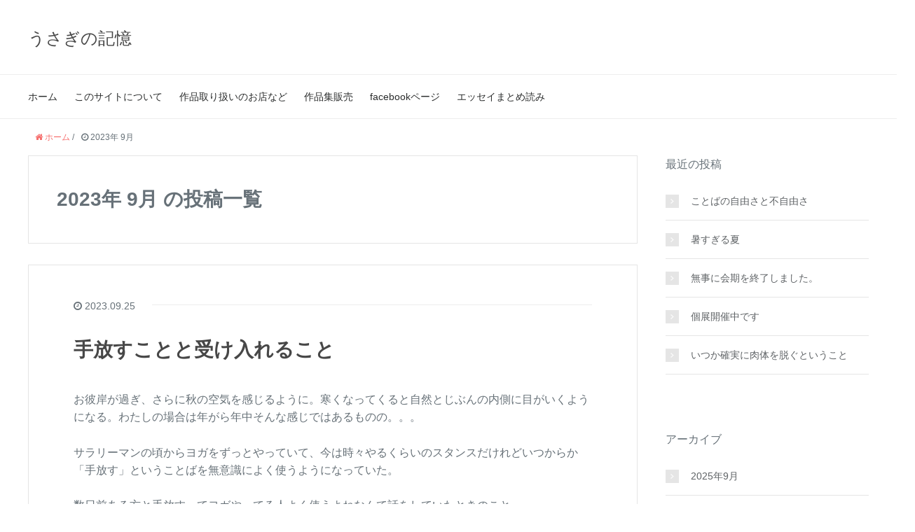

--- FILE ---
content_type: text/html; charset=UTF-8
request_url: http://idumi.art/blog/2023/09/
body_size: 8131
content:
<!DOCTYPE HTML>
<html lang="ja">
<head prefix="og: http://ogp.me/ns# fb: http://ogp.me/ns/fb# article: http://ogp.me/ns/article#">
	<meta charset="UTF-8">
	<title>2023年 9月 の投稿一覧</title>
	<meta name="viewport" content="width=device-width,initial-scale=1.0">
	<!--[if lt IE 9]>
    <script src="http://html5shiv.googlecode.com/svn/trunk/html5.js"></script>
  <![endif]-->

<meta name='robots' content='max-image-preview:large' />
<meta name="keywords" content="" />
<meta name="description" content="お彼岸が過ぎ、さらに秋の空気を感じるように。寒くなってくると自然とじぶんの内側に目がいくようになる。わたしの場合は年がら年中そんな感じではあるものの。。。 サラリーマンの頃からヨガをずっとやっていて、今は時々やるくらいの [&hellip;]" />
<meta name="robots" content="index" />
<meta property="og:title" content="手放すことと受け入れること" />
<meta property="og:type" content="article" />
<meta property="og:description" content="お彼岸が過ぎ、さらに秋の空気を感じるように。寒くなってくると自然とじぶんの内側に目がいくようになる。わたしの場合は年がら年中そんな感じではあるものの。。。 サラリーマンの頃からヨガをずっとやっていて、今は時々やるくらいの [&amp;hellip;]" />
<meta property="og:url" content="http://idumi.art/blog/2023/09/25/%e6%89%8b%e6%94%be%e3%81%99%e3%81%93%e3%81%a8%e3%81%a8%e5%8f%97%e3%81%91%e5%85%a5%e3%82%8c%e3%82%8b%e3%81%93%e3%81%a8/" />
<meta property="og:image" content="" />
<meta property="og:locale" content="ja_JP" />
<meta property="og:site_name" content="うさぎの記憶　" />
<link href="https://plus.google.com/" rel="publisher" />
<link rel='dns-prefetch' href='//maxcdn.bootstrapcdn.com' />
<link rel='dns-prefetch' href='//s.w.org' />
		<script type="text/javascript">
			window._wpemojiSettings = {"baseUrl":"https:\/\/s.w.org\/images\/core\/emoji\/13.1.0\/72x72\/","ext":".png","svgUrl":"https:\/\/s.w.org\/images\/core\/emoji\/13.1.0\/svg\/","svgExt":".svg","source":{"concatemoji":"http:\/\/idumi.art\/blog\/wp-includes\/js\/wp-emoji-release.min.js?ver=5.8.12"}};
			!function(e,a,t){var n,r,o,i=a.createElement("canvas"),p=i.getContext&&i.getContext("2d");function s(e,t){var a=String.fromCharCode;p.clearRect(0,0,i.width,i.height),p.fillText(a.apply(this,e),0,0);e=i.toDataURL();return p.clearRect(0,0,i.width,i.height),p.fillText(a.apply(this,t),0,0),e===i.toDataURL()}function c(e){var t=a.createElement("script");t.src=e,t.defer=t.type="text/javascript",a.getElementsByTagName("head")[0].appendChild(t)}for(o=Array("flag","emoji"),t.supports={everything:!0,everythingExceptFlag:!0},r=0;r<o.length;r++)t.supports[o[r]]=function(e){if(!p||!p.fillText)return!1;switch(p.textBaseline="top",p.font="600 32px Arial",e){case"flag":return s([127987,65039,8205,9895,65039],[127987,65039,8203,9895,65039])?!1:!s([55356,56826,55356,56819],[55356,56826,8203,55356,56819])&&!s([55356,57332,56128,56423,56128,56418,56128,56421,56128,56430,56128,56423,56128,56447],[55356,57332,8203,56128,56423,8203,56128,56418,8203,56128,56421,8203,56128,56430,8203,56128,56423,8203,56128,56447]);case"emoji":return!s([10084,65039,8205,55357,56613],[10084,65039,8203,55357,56613])}return!1}(o[r]),t.supports.everything=t.supports.everything&&t.supports[o[r]],"flag"!==o[r]&&(t.supports.everythingExceptFlag=t.supports.everythingExceptFlag&&t.supports[o[r]]);t.supports.everythingExceptFlag=t.supports.everythingExceptFlag&&!t.supports.flag,t.DOMReady=!1,t.readyCallback=function(){t.DOMReady=!0},t.supports.everything||(n=function(){t.readyCallback()},a.addEventListener?(a.addEventListener("DOMContentLoaded",n,!1),e.addEventListener("load",n,!1)):(e.attachEvent("onload",n),a.attachEvent("onreadystatechange",function(){"complete"===a.readyState&&t.readyCallback()})),(n=t.source||{}).concatemoji?c(n.concatemoji):n.wpemoji&&n.twemoji&&(c(n.twemoji),c(n.wpemoji)))}(window,document,window._wpemojiSettings);
		</script>
		<style type="text/css">
img.wp-smiley,
img.emoji {
	display: inline !important;
	border: none !important;
	box-shadow: none !important;
	height: 1em !important;
	width: 1em !important;
	margin: 0 .07em !important;
	vertical-align: -0.1em !important;
	background: none !important;
	padding: 0 !important;
}
</style>
	<link rel='stylesheet' id='base-css-css'  href='http://idumi.art/blog/wp-content/themes/base/base.css?ver=5.8.12' type='text/css' media='all' />
<link rel='stylesheet' id='main-css-css'  href='http://idumi.art/blog/wp-content/themes/base/style.css?ver=5.8.12' type='text/css' media='all' />
<link rel='stylesheet' id='font-awesome-css'  href='//maxcdn.bootstrapcdn.com/font-awesome/4.3.0/css/font-awesome.min.css?ver=5.8.12' type='text/css' media='all' />
<link rel='stylesheet' id='wp-block-library-css'  href='http://idumi.art/blog/wp-includes/css/dist/block-library/style.min.css?ver=5.8.12' type='text/css' media='all' />
<script type='text/javascript' src='http://idumi.art/blog/wp-includes/js/jquery/jquery.min.js?ver=3.6.0' id='jquery-core-js'></script>
<script type='text/javascript' src='http://idumi.art/blog/wp-includes/js/jquery/jquery-migrate.min.js?ver=3.3.2' id='jquery-migrate-js'></script>
<link rel="https://api.w.org/" href="http://idumi.art/blog/wp-json/" /><link rel="EditURI" type="application/rsd+xml" title="RSD" href="http://idumi.art/blog/xmlrpc.php?rsd" />
<link rel="wlwmanifest" type="application/wlwmanifest+xml" href="http://idumi.art/blog/wp-includes/wlwmanifest.xml" /> 
<meta name="generator" content="WordPress 5.8.12" />
<style type="text/css">.recentcomments a{display:inline !important;padding:0 !important;margin:0 !important;}</style>

</head>

<body id="#top" class="archive date  color04" itemschope="itemscope" itemtype="http://schema.org/WebPage">

  <div id="fb-root"></div>
<script>(function(d, s, id) {
  var js, fjs = d.getElementsByTagName(s)[0];
  if (d.getElementById(id)) return;
  js = d.createElement(s); js.id = id;
  js.src = "//connect.facebook.net/ja_JP/sdk.js#xfbml=1&version=v2.4&appId=";
  fjs.parentNode.insertBefore(js, fjs);
}(document, 'script', 'facebook-jssdk'));</script>

<header id="header" role="banner" itemscope="itemscope" itemtype="http://schema.org/WPHeader">
  <div class="wrap">
          <p id="logo" itemprop="headline">
        <a href="http://idumi.art/blog">うさぎの記憶　</a>
      </p>

  <div id="header-sns" class="sp-hide"><ul><li class="feedly_icon"><a target="_blank" href="http://cloud.feedly.com/#subscription%2Ffeed%2Fhttp%3A%2F%2Fidumi.art%2Fblog%2Ffeed%2F"><i class="fa fa-rss"></i></a></li></ul></div>
        <div id="header-menu-tog"> <a href="#"><i class="fa fa-align-justify"></i></a></div>
  </div>
</header>

<!-- start global nav  -->
<!---->
<nav id="gnav" role="navigation" itemscope="itemscope" itemtype="http://scheme.org/SiteNavigationElement">
  <div class="wrap">
  <div id="gnav-container" class="gnav-container"><ul id="gnav-ul" class="clearfix"><li id="menu-item-184" class="menu-item menu-item-type-custom menu-item-object-custom menu-item-184"><a href="http://idumi.art/">ホーム</a></li>
<li id="menu-item-319" class="menu-item menu-item-type-post_type menu-item-object-page menu-item-319 %e3%81%93%e3%81%ae%e3%82%b5%e3%82%a4%e3%83%88%e3%81%ab%e3%81%a4%e3%81%84%e3%81%a6"><a href="http://idumi.art/blog/%e3%81%93%e3%81%ae%e3%82%b5%e3%82%a4%e3%83%88%e3%81%ab%e3%81%a4%e3%81%84%e3%81%a6/">このサイトについて</a></li>
<li id="menu-item-324" class="menu-item menu-item-type-post_type menu-item-object-page menu-item-324 %e4%bd%9c%e5%93%81%e5%8f%96%e3%82%8a%e6%89%b1%e3%81%84%e3%82%ae%e3%83%a3%e3%83%a9%e3%83%aa%e3%83%bc"><a href="http://idumi.art/blog/%e4%bd%9c%e5%93%81%e5%8f%96%e3%82%8a%e6%89%b1%e3%81%84%e3%82%ae%e3%83%a3%e3%83%a9%e3%83%aa%e3%83%bc/">作品取り扱いのお店など</a></li>
<li id="menu-item-395" class="menu-item menu-item-type-post_type menu-item-object-page menu-item-395 %e4%bd%9c%e5%93%81%e9%9b%86%e8%b2%a9%e5%a3%b2"><a href="http://idumi.art/blog/%e4%bd%9c%e5%93%81%e9%9b%86%e8%b2%a9%e5%a3%b2/">作品集販売</a></li>
<li id="menu-item-432" class="menu-item menu-item-type-post_type menu-item-object-page menu-item-432 facebook%e3%83%9a%e3%83%bc%e3%82%b8"><a href="http://idumi.art/blog/facebook%e3%83%9a%e3%83%bc%e3%82%b8/">facebookページ</a></li>
<li id="menu-item-510" class="menu-item menu-item-type-post_type menu-item-object-page menu-item-510 %e3%82%a8%e3%83%83%e3%82%bb%e3%82%a4%e3%81%be%e3%81%a8%e3%82%81%e8%aa%ad%e3%81%bf"><a href="http://idumi.art/blog/%e3%82%a8%e3%83%83%e3%82%bb%e3%82%a4%e3%81%be%e3%81%a8%e3%82%81%e8%aa%ad%e3%81%bf/"><note>エッセイまとめ読み</a></li>
</ul></div>    </div>
</nav>


<div id="content">

<div class="wrap">
    <ol class="breadcrumb clearfix"><li itemscope="itemscope" itemtype="http://data-vocabulary.org/Breadcrumb"><a href="http://idumi.art/blog" itemprop="url"><i class="fa fa-home"></i> <span itemprop="title">ホーム</span></a> / </li><li><i class="fa fa-clock-o"></i> 2023年 9月 </li></ol>    
  <div id="main" class="col-md-8">
  
    <div class="main-inner">
       
    <section class="cat-content">
      <header class="cat-header">
        <h1 class="post-title">2023年 9月 の投稿一覧</h1>
      </header>
          </section>
        
    <div class="post-loop-wrap">
    
<article id="post-1054" class="post-1054 post type-post status-publish format-standard hentry category-5 firstpost" itemscope="itemscope" itemtype="http://schema.org/BlogPosting">
      
      <header class="post-header">
        <ul class="post-meta list-inline">
          <li class="date updated" itemprop="datePublished" datetime="2023-09-25T19:25:02+09:00"><i class="fa fa-clock-o"></i> 2023.09.25</li>
        </ul>
        <h2 class="post-title" itemprop="headline"><a href="http://idumi.art/blog/2023/09/25/%e6%89%8b%e6%94%be%e3%81%99%e3%81%93%e3%81%a8%e3%81%a8%e5%8f%97%e3%81%91%e5%85%a5%e3%82%8c%e3%82%8b%e3%81%93%e3%81%a8/">手放すことと受け入れること</a></h2>
      </header>

      <section class="post-content" itemprop="text">
      
              
      
        <p>お彼岸が過ぎ、さらに秋の空気を感じるように。寒くなってくると自然とじぶんの内側に目がいくようになる。わたしの場合は年がら年中そんな感じではあるものの。。。</p>
<p>サラリーマンの頃からヨガをずっとやっていて、今は時々やるくらいのスタンスだけれどいつからか「手放す」ということばを無意識によく使うようになっていた。</p>
<p>数日前ある方と手放すってヨガやってる人よく使うよねなんて話をしていたときのこと<br />
あぁ、手放すとは受けいれるということでもあるのかなという感覚が頭をよぎった。</p>
<p>ベクトルとしては真逆だけれど。<br />
何だかわたしにはそう思えた。</p>
<p>ことばの表現に長けていると簡単なのかもしれないけれど自分の感覚をことばでカチッときれいにはまるように言いあらわせたとき、水面がさささと波紋を描くようにわたしのこころの奥の方にまで届く感じがする。</p>
<p>だからわたしにとってはそれがほんとうのことなのかもしれない。</p>
<p><img loading="lazy" class="alignnone size-medium wp-image-1056" src="http://idumi.art/blog/wp-content/uploads/2023/09/IMG_1438-800x600.jpg" alt="" width="800" height="600" srcset="http://idumi.art/blog/wp-content/uploads/2023/09/IMG_1438-800x600.jpg 800w, http://idumi.art/blog/wp-content/uploads/2023/09/IMG_1438-1024x768.jpg 1024w, http://idumi.art/blog/wp-content/uploads/2023/09/IMG_1438-768x576.jpg 768w, http://idumi.art/blog/wp-content/uploads/2023/09/IMG_1438-1536x1152.jpg 1536w, http://idumi.art/blog/wp-content/uploads/2023/09/IMG_1438-2048x1536.jpg 2048w, http://idumi.art/blog/wp-content/uploads/2023/09/IMG_1438-285x214.jpg 285w, http://idumi.art/blog/wp-content/uploads/2023/09/IMG_1438-282x212.jpg 282w" sizes="(max-width: 800px) 100vw, 800px" /></p>
        
      </section>

    </article>
    
<article id="post-1049" class="post-1049 post type-post status-publish format-standard hentry category-5" itemscope="itemscope" itemtype="http://schema.org/BlogPosting">
      
      <header class="post-header">
        <ul class="post-meta list-inline">
          <li class="date updated" itemprop="datePublished" datetime="2023-09-17T17:21:54+09:00"><i class="fa fa-clock-o"></i> 2023.09.17</li>
        </ul>
        <h2 class="post-title" itemprop="headline"><a href="http://idumi.art/blog/2023/09/17/%e7%a7%8b%e3%81%8c%e5%b0%91%e3%81%97%e3%81%9a%e3%81%a4/">秋が少しずつ</a></h2>
      </header>

      <section class="post-content" itemprop="text">
      
              
      
        <p>四季のある日本は季節が変わっていくグラデーションの時間を楽しめる国。<br />
いつもならお盆が過ぎれば空気が秋にさっと変わったりするけれど、<br />
今年はなかなか秋になりきらず夏と秋とを行ったりきたりしているみたい。</p>
<p>わたしはこのグラデーションが好きなんだなあと思ったりする。<br />
ものごとが急に変わる訳ではなく少しずつ変わっていくその時間。</p>
<p>でも、自分のことだと何ですぐに変われないのだろうと思ったりもするのだ。<br />
矛盾してる。この自己矛盾感はいつからか自分を苦しめるものとしてずっと<br />
わたしのなかにあったけれど遠くからみたらグラデーションってとっても魅力的。</p>
<p>どの瞬間もそれぞれの色があって全体が成り立つのだもの。<br />
そんなふうに思えるじぶんをみつけた。</p>
<p><img loading="lazy" class="size-medium wp-image-1050 aligncenter" src="http://idumi.art/blog/wp-content/uploads/2023/09/IMG_3393-600x800.jpg" alt="" width="600" height="800" srcset="http://idumi.art/blog/wp-content/uploads/2023/09/IMG_3393-600x800.jpg 600w, http://idumi.art/blog/wp-content/uploads/2023/09/IMG_3393-768x1024.jpg 768w, http://idumi.art/blog/wp-content/uploads/2023/09/IMG_3393-1152x1536.jpg 1152w, http://idumi.art/blog/wp-content/uploads/2023/09/IMG_3393-1536x2048.jpg 1536w, http://idumi.art/blog/wp-content/uploads/2023/09/IMG_3393-161x214.jpg 161w, http://idumi.art/blog/wp-content/uploads/2023/09/IMG_3393-195x260.jpg 195w, http://idumi.art/blog/wp-content/uploads/2023/09/IMG_3393-scaled.jpg 1920w" sizes="(max-width: 600px) 100vw, 600px" /></p>
        
      </section>

    </article>
            </div><!-- /post-loop-wrap -->
    </div><!-- /main-inner -->
  </div><!-- /main -->
  
  <div id="side" class="col-md-4" role="complementary" itemscope="itemscope" itemtype="http://schema.org/WPSideBar">
    <div class="side-inner">
      <div class="side-widget-area">
        
      
		<div id="recent-posts-2" class="widget_recent_entries side-widget"><div class="side-widget-inner">
		<h4 class="side-title"><span class="side-title-inner">最近の投稿</span></h4>
		<ul>
											<li>
					<a href="http://idumi.art/blog/2025/09/28/%e3%81%93%e3%81%a8%e3%81%b0%e3%81%ae%e8%87%aa%e7%94%b1%e3%81%95%e3%81%a8%e4%b8%8d%e8%87%aa%e7%94%b1%e3%81%95/">ことばの自由さと不自由さ</a>
									</li>
											<li>
					<a href="http://idumi.art/blog/2025/08/03/%e6%9a%91%e3%81%99%e3%81%8e%e3%82%8b%e5%a4%8f/">暑すぎる夏</a>
									</li>
											<li>
					<a href="http://idumi.art/blog/2025/07/12/%e7%84%a1%e4%ba%8b%e3%81%ab%e4%bc%9a%e6%9c%9f%e3%82%92%e7%b5%82%e4%ba%86%e3%81%97%e3%81%be%e3%81%97%e3%81%9f%e3%80%82/">無事に会期を終了しました。</a>
									</li>
											<li>
					<a href="http://idumi.art/blog/2025/06/28/%e5%80%8b%e5%b1%95%e9%96%8b%e5%82%ac%e4%b8%ad%e3%81%a7%e3%81%99-2/">個展開催中です</a>
									</li>
											<li>
					<a href="http://idumi.art/blog/2025/06/01/%e7%94%9f%e3%81%8d%e3%81%a6%e3%82%8b%e3%81%a8%e3%81%84%e3%81%86%e6%84%9f%e8%a6%9a%e3%80%82%e3%81%84%e3%81%a4%e3%81%8b%e7%a2%ba%e5%ae%9f%e3%81%ab%e8%82%89%e4%bd%93%e3%82%92%e8%84%b1%e3%81%90%e3%81%a8/">いつか確実に肉体を脱ぐということ</a>
									</li>
					</ul>

		</div></div><div id="archives-2" class="widget_archive side-widget"><div class="side-widget-inner"><h4 class="side-title"><span class="side-title-inner">アーカイブ</span></h4>
			<ul>
					<li><a href='http://idumi.art/blog/2025/09/'>2025年9月</a></li>
	<li><a href='http://idumi.art/blog/2025/08/'>2025年8月</a></li>
	<li><a href='http://idumi.art/blog/2025/07/'>2025年7月</a></li>
	<li><a href='http://idumi.art/blog/2025/06/'>2025年6月</a></li>
	<li><a href='http://idumi.art/blog/2025/05/'>2025年5月</a></li>
	<li><a href='http://idumi.art/blog/2025/04/'>2025年4月</a></li>
	<li><a href='http://idumi.art/blog/2025/03/'>2025年3月</a></li>
	<li><a href='http://idumi.art/blog/2025/02/'>2025年2月</a></li>
	<li><a href='http://idumi.art/blog/2024/11/'>2024年11月</a></li>
	<li><a href='http://idumi.art/blog/2024/10/'>2024年10月</a></li>
	<li><a href='http://idumi.art/blog/2024/09/'>2024年9月</a></li>
	<li><a href='http://idumi.art/blog/2024/07/'>2024年7月</a></li>
	<li><a href='http://idumi.art/blog/2024/03/'>2024年3月</a></li>
	<li><a href='http://idumi.art/blog/2024/02/'>2024年2月</a></li>
	<li><a href='http://idumi.art/blog/2023/11/'>2023年11月</a></li>
	<li><a href='http://idumi.art/blog/2023/09/' aria-current="page">2023年9月</a></li>
	<li><a href='http://idumi.art/blog/2023/08/'>2023年8月</a></li>
	<li><a href='http://idumi.art/blog/2023/05/'>2023年5月</a></li>
	<li><a href='http://idumi.art/blog/2023/04/'>2023年4月</a></li>
	<li><a href='http://idumi.art/blog/2023/02/'>2023年2月</a></li>
	<li><a href='http://idumi.art/blog/2023/01/'>2023年1月</a></li>
	<li><a href='http://idumi.art/blog/2022/12/'>2022年12月</a></li>
	<li><a href='http://idumi.art/blog/2022/11/'>2022年11月</a></li>
	<li><a href='http://idumi.art/blog/2022/10/'>2022年10月</a></li>
	<li><a href='http://idumi.art/blog/2022/09/'>2022年9月</a></li>
	<li><a href='http://idumi.art/blog/2022/08/'>2022年8月</a></li>
	<li><a href='http://idumi.art/blog/2022/07/'>2022年7月</a></li>
	<li><a href='http://idumi.art/blog/2022/05/'>2022年5月</a></li>
	<li><a href='http://idumi.art/blog/2022/04/'>2022年4月</a></li>
	<li><a href='http://idumi.art/blog/2022/03/'>2022年3月</a></li>
	<li><a href='http://idumi.art/blog/2022/02/'>2022年2月</a></li>
	<li><a href='http://idumi.art/blog/2022/01/'>2022年1月</a></li>
	<li><a href='http://idumi.art/blog/2021/10/'>2021年10月</a></li>
	<li><a href='http://idumi.art/blog/2021/08/'>2021年8月</a></li>
	<li><a href='http://idumi.art/blog/2021/07/'>2021年7月</a></li>
	<li><a href='http://idumi.art/blog/2021/02/'>2021年2月</a></li>
	<li><a href='http://idumi.art/blog/2021/01/'>2021年1月</a></li>
	<li><a href='http://idumi.art/blog/2020/09/'>2020年9月</a></li>
	<li><a href='http://idumi.art/blog/2020/08/'>2020年8月</a></li>
	<li><a href='http://idumi.art/blog/2020/05/'>2020年5月</a></li>
	<li><a href='http://idumi.art/blog/2020/02/'>2020年2月</a></li>
	<li><a href='http://idumi.art/blog/2020/01/'>2020年1月</a></li>
	<li><a href='http://idumi.art/blog/2019/12/'>2019年12月</a></li>
	<li><a href='http://idumi.art/blog/2019/09/'>2019年9月</a></li>
	<li><a href='http://idumi.art/blog/2019/08/'>2019年8月</a></li>
	<li><a href='http://idumi.art/blog/2019/07/'>2019年7月</a></li>
	<li><a href='http://idumi.art/blog/2019/06/'>2019年6月</a></li>
	<li><a href='http://idumi.art/blog/2019/05/'>2019年5月</a></li>
	<li><a href='http://idumi.art/blog/2019/04/'>2019年4月</a></li>
	<li><a href='http://idumi.art/blog/2019/03/'>2019年3月</a></li>
	<li><a href='http://idumi.art/blog/2018/11/'>2018年11月</a></li>
	<li><a href='http://idumi.art/blog/2017/09/'>2017年9月</a></li>
	<li><a href='http://idumi.art/blog/2017/08/'>2017年8月</a></li>
	<li><a href='http://idumi.art/blog/2017/07/'>2017年7月</a></li>
	<li><a href='http://idumi.art/blog/2017/04/'>2017年4月</a></li>
	<li><a href='http://idumi.art/blog/2017/01/'>2017年1月</a></li>
	<li><a href='http://idumi.art/blog/2016/11/'>2016年11月</a></li>
	<li><a href='http://idumi.art/blog/2016/08/'>2016年8月</a></li>
	<li><a href='http://idumi.art/blog/2016/06/'>2016年6月</a></li>
	<li><a href='http://idumi.art/blog/2016/05/'>2016年5月</a></li>
	<li><a href='http://idumi.art/blog/2016/04/'>2016年4月</a></li>
			</ul>

			</div></div><div id="categories-2" class="widget_categories side-widget"><div class="side-widget-inner"><h4 class="side-title"><span class="side-title-inner">お知らせ</span></h4>
			<ul>
					<li class="cat-item cat-item-8"><a href="http://idumi.art/blog/category/%e3%81%93%e3%81%a8%e3%81%b0/">ことば</a> (1)
</li>
	<li class="cat-item cat-item-7"><a href="http://idumi.art/blog/category/%e5%b1%95%e7%a4%ba/">展示</a> (31)
<ul class='children'>
	<li class="cat-item cat-item-23"><a href="http://idumi.art/blog/category/%e5%b1%95%e7%a4%ba/%e3%83%af%e3%83%bc%e3%82%af%e3%82%b7%e3%83%a7%e3%83%83%e3%83%97/">ワークショップ</a> (1)
</li>
</ul>
</li>
	<li class="cat-item cat-item-5"><a href="http://idumi.art/blog/category/%e6%80%9d%e3%81%86%e3%81%93%e3%81%a8/">思うこと</a> (58)
<ul class='children'>
	<li class="cat-item cat-item-18"><a href="http://idumi.art/blog/category/%e6%80%9d%e3%81%86%e3%81%93%e3%81%a8/%e3%82%a8%e3%83%83%e3%82%bb%e3%82%a4/">エッセイ</a> (5)
</li>
</ul>
</li>
	<li class="cat-item cat-item-10"><a href="http://idumi.art/blog/category/%e6%8f%8f%e3%81%8f/">描く</a> (2)
</li>
	<li class="cat-item cat-item-6"><a href="http://idumi.art/blog/category/%e6%97%a5%e3%80%85/">日々</a> (18)
</li>
	<li class="cat-item cat-item-13"><a href="http://idumi.art/blog/category/%e8%87%aa%e5%b7%b1%e7%b4%b9%e4%bb%8b/">自己紹介</a> (1)
</li>
			</ul>

			</div></div><div id="recent-comments-4" class="widget_recent_comments side-widget"><div class="side-widget-inner"><h4 class="side-title"><span class="side-title-inner">最近のコメント</span></h4><ul id="recentcomments"><li class="recentcomments"><a href="http://idumi.art/blog/2016/05/06/%e9%9f%b3%e7%be%bd%e5%80%b6%e6%a5%bd%e9%83%a8%e3%81%95%e3%82%93%e3%81%a7%e4%ba%8c%e4%ba%ba%e5%b1%95/#comment-2">音羽倶楽部さんで二人展</a> に <span class="comment-author-link">かおり</span> より</li></ul></div></div><div id="calendar-3" class="widget_calendar side-widget"><div class="side-widget-inner"><div id="calendar_wrap" class="calendar_wrap"><table id="wp-calendar" class="wp-calendar-table">
	<caption>2023年9月</caption>
	<thead>
	<tr>
		<th scope="col" title="月曜日">月</th>
		<th scope="col" title="火曜日">火</th>
		<th scope="col" title="水曜日">水</th>
		<th scope="col" title="木曜日">木</th>
		<th scope="col" title="金曜日">金</th>
		<th scope="col" title="土曜日">土</th>
		<th scope="col" title="日曜日">日</th>
	</tr>
	</thead>
	<tbody>
	<tr>
		<td colspan="4" class="pad">&nbsp;</td><td>1</td><td>2</td><td>3</td>
	</tr>
	<tr>
		<td>4</td><td>5</td><td>6</td><td>7</td><td>8</td><td>9</td><td>10</td>
	</tr>
	<tr>
		<td>11</td><td>12</td><td>13</td><td>14</td><td>15</td><td>16</td><td><a href="http://idumi.art/blog/2023/09/17/" aria-label="2023年9月17日 に投稿を公開">17</a></td>
	</tr>
	<tr>
		<td>18</td><td>19</td><td>20</td><td>21</td><td>22</td><td>23</td><td>24</td>
	</tr>
	<tr>
		<td><a href="http://idumi.art/blog/2023/09/25/" aria-label="2023年9月25日 に投稿を公開">25</a></td><td>26</td><td>27</td><td>28</td><td>29</td><td>30</td>
		<td class="pad" colspan="1">&nbsp;</td>
	</tr>
	</tbody>
	</table><nav aria-label="前と次の月" class="wp-calendar-nav">
		<span class="wp-calendar-nav-prev"><a href="http://idumi.art/blog/2023/08/">&laquo; 8月</a></span>
		<span class="pad">&nbsp;</span>
		<span class="wp-calendar-nav-next"><a href="http://idumi.art/blog/2023/11/">11月 &raquo;</a></span>
	</nav></div></div></div>      </div><!-- //side-widget-area -->
      
    </div>
  </div><!-- /side -->
  
</div><!-- /wrap -->
  
</div><!-- /content -->

<footer id="footer">
  <div class="footer-02">
    <div class="wrap">
      <p class="footer-copy">
        © Copyright 2026 うさぎの記憶　. All rights reserved.
      </p>
    </div><!-- /wrap -->
  </div><!-- /footer-02 -->
  </footer>
<a href="#" class="pagetop"><span><i class="fa fa-angle-up"></i></span></a>
  <script src="https://apis.google.com/js/platform.js" async defer>
    {lang: 'ja'}
  </script><script type='text/javascript' src='http://idumi.art/blog/wp-content/themes/base/lib/js/jquery.pagetop.js?ver=5.8.12' id='pagetop-js'></script>
<script type='text/javascript' src='http://idumi.art/blog/wp-includes/js/wp-embed.min.js?ver=5.8.12' id='wp-embed-js'></script>
<script>
(function($){

$(function(){
    $(".sub-menu").css('display', 'none');
  $("#gnav-ul li").hover(function(){
    $(this).children('ul').fadeIn('fast');
  }, function(){
    $(this).children('ul').fadeOut('fast');
  });
    // スマホトグルメニュー
  
      $('#gnav').removeClass('active');
    
    
  
  $('#header-menu-tog a').click(function(){
    $('#gnav').toggleClass('active');
  });
});


})(jQuery);

</script>
</body>
</html>



--- FILE ---
content_type: text/css
request_url: http://idumi.art/blog/wp-content/themes/base/base.css?ver=5.8.12
body_size: 4439
content:
@charset "UTF-8";
/*   
Theme Name: XeoryBase
Theme URI: http://xeory.jp/
Description: Xeoryベーステーマ
Author: バズ部
Author URI: http://bazubu.com/
*/
html, body, div, span, applet, object, iframe,
h1, h2, h3, h4, h5, h6, p, blockquote, pre,
a, abbr, acronym, address, big, cite, code,
del, dfn, em, img, ins, kbd, q, s, samp,
small, strike, strong, sub, sup, tt, var,
b, u, i, center,
dl, dt, dd, ol, ul, li,
fieldset, form, label, legend,
table, caption, tbody, tfoot, thead, tr, th, td,
article, aside, canvas, details, embed,
figure, figcaption, footer, header, hgroup,
menu, nav, output, ruby, section, summary,
time, mark, audio, video {
  margin: 0;
  padding: 0;
  border: 0;
  font: inherit;
  font-size: 100%;
  vertical-align: baseline;
}

html {
  line-height: 1;
}

ol, ul {
  list-style: none;
}

table {
  border-collapse: collapse;
  border-spacing: 0;
}

caption, th, td {
  text-align: left;
  font-weight: normal;
  vertical-align: middle;
}

q, blockquote {
  quotes: none;
}
q:before, q:after, blockquote:before, blockquote:after {
  content: "";
  content: none;
}

a img {
  border: none;
}

article, aside, details, figcaption, figure, footer, header, hgroup, main, menu, nav, section, summary {
  display: block;
}

/* HTML5
-------------------------------------------------- */
article,
aside,
details,
figcaption,
figure,
footer,
header,
hgroup,
nav,
section,
summary {
  display: block;
}

audio,
canvas,
video {
  display: inline-block;
  *display: inline;
  *zoom: 1;
}

audio:not([controls]) {
  display: none;
  height: 0;
}

[hidden] {
  display: none;
}

/* all
-------------------------------------------------- */
html {
  font-size: 100%;
  /* 1 */
  -webkit-text-size-adjust: 100%;
  /* 2 */
  -ms-text-size-adjust: 100%;
  /* 2 */
}

body {
  margin: 0;
  font-size: 16px;
  line-height: 1.6;
  font-family: "游ゴシック", YuGothic, "ヒラギノ角ゴ Pro W3", "Hiragino Kaku Gothic Pro", Verdana, "メイリオ", Meiryo, Osaka, "ＭＳ Ｐゴシック", "MS PGothic", sans-serif;
  overflow-wrap: break-word;
  word-break: normal;
}

a {
  -webkit-transition: all ease-in-out .3s;
          transition: all ease-in-out .3s;
}
a:focus, a:active, a:hover {
  outline: 0;
}

* {
  box-sizing: border-box;
}

/* clear
-------------------------------------------------- */
.clear {
  clear: both;
}

.clearfix {
  *zoom: 1;
}
.clearfix:before {
  display: inline-table;
}
.clearfix:after {
  content: "";
  display: block;
  clear: both;
}

/* text
-------------------------------------------------- */
abbr[title] {
  border-bottom: 1px dotted;
}

b,
strong {
  font-weight: bold;
}

blockquote {
  clear: both;
  margin: 0 0 28px;
  padding: 30px 20px 35px 55px;
  position: relative;
  border: 1px #e5e5e5 solid;
  background: #fafafa;
}
blockquote:before {
  content: '';
  font-family: 'FontAwesome';
  font-size: 36px;
  color: #e7e7e7;
  position: absolute;
  top: 10px;
  left: 10px;
}
blockquote cite {
  position: absolute;
  right: 20px;
  bottom: 10px;
  font-size: 12px;
  color: #808080;
}

dfn {
  font-style: italic;
}

mark {
  background: #ff0;
  color: #000;
}

code,
kbd,
pre,
samp {
  font-family: monospace, serif;
  _font-family: 'courier new', monospace;
  font-size: 1em;
  overflow-x: scroll;
}

small {
  font-size: 80%;
}

sub,
sup {
  font-size: 75%;
  line-height: 0;
  position: relative;
  vertical-align: baseline;
}

sup {
  top: -0.5em;
}

sub {
  bottom: -0.25em;
}

/* list
-------------------------------------------------- */
nav ul,
nav ol {
  list-style: none;
  list-style-image: none;
}

.inline-list li {
  display: inline-block;
}

/* embed
-------------------------------------------------- */
img {
  max-width: 100%;
  height: auto;
  vertical-align: middle;
  border: 0;
  -ms-interpolation-mode: bicubic;
}

svg:not(:root) {
  overflow: hidden;
}

figure {
  margin: 0;
}

/* form
-------------------------------------------------- */
form {
  margin: 0;
}

fieldset {
  border: 1px solid #e5e5e5;
  margin: 0 2px;
  padding: 0.35em 0.625em 0.75em;
}

legend {
  border: 0;
  padding: 0;
  white-space: normal;
  *margin-left: -7px;
}

button,
input,
select,
textarea {
  font-size: 100%;
  margin: 0;
  vertical-align: baseline;
  *vertical-align: middle;
}

button,
input {
  line-height: normal;
}

button,
html input[type="button"],
input[type="reset"],
input[type="submit"],
.btn {
  cursor: pointer;
  *overflow: visible;
  -webkit-appearance: none;
}

button[disabled],
input[disabled] {
  cursor: default;
}

input[type="checkbox"],
input[type="radio"] {
  box-sizing: border-box;
  padding: 0;
  *height: 13px;
  *width: 13px;
}

input[type="search"] {
  -webkit-appearance: textfield;
  box-sizing: border-box;
}

input[type="search"]::-webkit-search-cancel-button,
input[type="search"]::-webkit-search-decoration {
  -webkit-appearance: none;
}

button::-moz-focus-inner,
input::-moz-focus-inner {
  border: 0;
  padding: 0;
}

textarea {
  overflow: auto;
  vertical-align: top;
}

/* form
---------------------------------------- */
form input[type="text"],
form input[type="email"],
form input[type="url"],
form input[type="tel"],
form input[type="number"],
form input[type="date"],
form textarea {
  border-radius: 3px;
  padding: 8px 13px;
  max-width: 100%;
  border: 1px #ccc solid;
  outline: none;
  box-sizing: border-box;
}
form textarea {
  width: 80%;
}
form input[type="submit"],
form button {
  padding: 12px 20px;
  border: none;
}
form input[type="submit"]:hover,
form button:hover {
  cursor: pointer;
}

/* search */
#searchform {
  overflow: hidden;
  background: #fff;
  border: 1px solid #e5e5e5;
  padding-bottom: 0;
  border-radius: 2px;
}
#searchform div {
  position: relative;
  padding-right: 40px;
}
#searchform label {
  display: none;
}
#searchform input[type=text] {
  line-height: 18px;
  padding: 8px 13px;
  font-size: 14px;
  width: 100%;
  box-sizing: border-box;
  border: none;
  float: left;
}
#searchform button {
  float: right;
  position: absolute;
  top: 0;
  right: 0;
  vertical-align: top;
  line-height: 18px;
  border: none;
  border-radius: 3px;
  width: 40px;
  padding: 8px 5px;
  -webkit-transition: background .3s ease-in-out;
          transition: background .3s ease-in-out;
  background: transparent;
  font-family: 'FontAwesome';
  font-size: 21px;
  color: #808080;
}
#searchform button:hover {
  cursor: pointer;
}

/* table
-------------------------------------------------- */
table {
  border-collapse: collapse;
  border-spacing: 0;
  border: 1px solid #e5e5e5;
}

th, td {
  border: 1px solid #e5e5e5;
  padding: 8px 13px;
}

/* ----------------------------------------
* レスポンシブ
* ~ / 1200px / 991px / 767px
* desctop / laptop / tablet / phone
---------------------------------------- */
@media screen and (max-width: 1200px) {
  /* laptop */
  /* laptop end */
}
@media screen and (max-width: 991px) {
  /* tablet */
  /* tablet end */
}
@media screen and (max-width: 767px) {
  /* phone */

  h1 {
    font-size: 22px;
    margin: 36px 0;
    clear: both;
  }
  .post-content h2{
    font-size: 18px;
    margin: 2em 0 1em;
    clear: both;
  }

  .post-content h3,
  .post-content h4,
  .post-content h5,
  .post-content h6 {
    font-size: 16px;
    margin: 2em 0 1em;
  }

  /* phone end */
}
.aligncenter,
div.aligncenter {
  display: block;
  margin-left: auto;
  margin-right: auto;
}

.alignright {
  float: right;
  margin-left: 12px;
  margin-bottom: 12px;
}

.alignleft {
  float: left;
  margin-right: 12px;
  margin-bottom: 12px;
}

.aligncenter {
  clear: both;
  margin-left: auto;
  margin-right: auto;
  display: block;
}

/* header */
#logo {
  margin: 0;
}

/* post */
.post-content h1, .post-content h2, .post-content h3, .post-content h4, .post-content h5, .post-content h6 {
  font-weight: bold;
  line-height: 1.4;
}
.post-content h1 {
  font-size: 36px;
  margin: 1em 0;
  clear: both;
}
.post-content h2 {
  font-size: 28px;
  margin: 2em 0 1em;
  clear: both;
}
.post-content h3 {
  font-size: 24px;
  margin: 2em 0 1em;
}
.post-content h4 {
  font-size: 18px;
  margin: 2em 0 1em;
}
.post-content h5 {
  font-size: 16px;
  margin: 2em 0 1em;
}
.post-content h6 {
  font-size: 14px;
  margin: 2em 0 1em;
}
.post-content p,
.post-content pre {
  margin: 0 0 1.6em;
  line-height: 1.6;
}
.post-content dl,
.post-content menu,
.post-content ol,
.post-content ul {
  margin: 0 0 2em;
}
.post-content li {
  margin: 6px 0;
}
.post-content dd {
  margin: 0 0 20px 0;
}
.post-content ol,
.post-content ul {
  padding: 0 0 0 20px;
}
.post-content ol ol,
.post-content ol ul,
.post-content ul ol,
.post-content ul ul {
  margin: 0;
}
.post-content blockquote {
  clear: both;
  margin: 0 0 28px;
  padding: 30px 20px 35px 55px;
  position: relative;
  border: 1px #eee solid;
}
.post-content blockquote:before {
  content: '';
  font-family: 'FontAwesome';
  font-size: 32px;
  color: #e7e7e7;
  position: absolute;
  top: 20px;
  left: 12px;
}
.post-content blockquote cite {
  position: absolute;
  right: 20px;
  bottom: 10px;
  font-size: 12px;
  color: #808080;
}
.post-content blockquote *:last-child {
  margin-bottom: 0;
}
.post-content table {
  border: 1px #ddd solid;
  max-width: 100%;
  margin-bottom: 48px;
}
.post-content table th,
.post-content table td {
  padding: 8px 10px;
  border: #ddd solid 1px;
}
.post-content table th {
  color: #fff;
}
.post-content table thead th {
  background: #5e6265;
}
.post-content table tbody th {
  background: #919598;
}
.post-content table.table-line table,
.post-content table.table-line th,
.post-content table.table-line td {
  border-color: #fff;
}
.post-content table.table-line th {
  background: transparent;
  color: #333;
  font-weight: bold;
}
.post-content table.table-line thead th {
  background: #5e6265;
  color: #fff;
}
.post-content table.table-line tr {
  background: #eee;
}
.post-content table.table-line tr:nth-child(2n+1) {
  background: #ddd;
}

.post-title {
  margin: 0 0 36px;
  font-size: 28px;
  clear: both;
  font-weight: bold;
}
body.page .post-title {
  margin-bottom: 0;
}

.wp-caption {
  border: 1px solid #ddd;
  text-align: center;
  background-color: #f3f3f3;
  padding-top: 4px;
  padding-left: 4px;
  padding-right: 4px;
  margin: 10px;
  max-width: 100%;
  box-sizing: border-box;
  /* optional rounded corners for browsers that support it */
  -khtml-border-radius: 3px;
  border-radius: 3px;
}

.wp-caption img {
  margin: 0;
  padding: 0;
  border: 0 none;
}

.wp-caption p.wp-caption-text {
  font-size: 11px;
  line-height: 17px;
  padding: 0 4px 5px;
  margin: 0;
}

/* ----------------------------------------
* content-none
---------------------------------------- */
.content-none #searchform {
  max-width: 400px;
}

/* ----------------------------------------
* pagetop
---------------------------------------- */
.pagetop {
  visibility: hidden;
  opacity: 0;
  position: fixed;
  bottom: 50px;
  right: 50px;
  color: #fff;
}
.pagetop span {
  display: block;
  border-radius: 25px;
  background: #2b2b2b;
  width: 50px;
  height: 50px;
  text-align: center;
  line-height: 40px;
  font-size: 36px;
}
.pagetop span i {
  color: #fff;
}
.pagetop.show {
  visibility: visible;
  opacity: .8;
}

@media screen and (max-width: 991px) {
  /* tablet */
  .pagetop {
    right: 20px;
    bottom: 20px;
  }

  /* tablet end */
}
.row {
  *zoom: 1;
}
.row:before {
  display: inline-table;
}
.row:after {
  content: "";
  display: block;
  clear: both;
}

.gr1,
.gr2,
.gr3,
.gr4,
.gr5,
.gr6,
.gr7,
.gr8,
.gr9,
.gr10,
.gr11,
.gr12,
.gld-sub,
.gld-main,
.gr1-5 {
  float: left;
  box-sizing: border-box;
}

.gr1 {
  width: 8.33%;
}

.gr2 {
  width: 16.66%;
}

.gr3 {
  width: 25%;
}

.gr4 {
  width: 33.33%;
}

.gr5 {
  width: 41.66%;
}

.gr6 {
  width: 50%;
}

.gr7 {
  width: 58.33%;
}

.gr8 {
  width: 66.66%;
}

.gr9 {
  width: 75%;
}

.gr10 {
  width: 83.33%;
}

.gr11 {
  width: 91.33%;
}

.gr12 {
  width: 100%;
}

.gr1-5 {
  width: 20%;
}

.gld-sub {
  width: 37.31%;
}

.gld-main {
  width: 62.68%;
}

@media screen and (max-width: 1200px) {
  /* laptop */
  .gr1.lt-flat,
  .gr2.lt-flat,
  .gr3.lt-flat,
  .gr4.lt-flat,
  .gr5.lt-flat,
  .gr6.lt-flat,
  .gr7.lt-flat,
  .gr8.lt-flat,
  .gr9.lt-flat,
  .gr10.lt-flat,
  .gr11.lt-flat,
  .gr12.lt-flat,
  .gld-sub.lt-flat,
  .gld-main.lt-flat,
  .gr1-5.lt-flat {
    width: 100% !important;
  }

  /* laptop end */
}
@media (min-width: 992px) and (max-width: 1200px) {
  /* laptop only */
  .gr1-lt {
    width: 8.33% !important;
  }

  .gr2-lt {
    width: 16.66% !important;
  }

  .gr3-lt {
    width: 25% !important;
  }

  .gr4-lt {
    width: 33.33% !important;
  }

  .gr5-lt {
    width: 41.66% !important;
  }

  .gr6-lt {
    width: 50% !important;
  }

  .gr7-lt {
    width: 58.33% !important;
  }

  .gr8-lt {
    width: 66.66% !important;
  }

  .gr9-lt {
    width: 75% !important;
  }

  .gr10-lt {
    width: 83.33% !important;
  }

  .gr11-lt {
    width: 91.33% !important;
  }

  .gr12-lt {
    width: 100% !important;
  }

  .gr1-5-lt {
    width: 20% !important;
  }

  .gld-sub-lt {
    width: 37.31% !important;
  }

  .gld-main-lt {
    width: 62.68% !important;
  }

  /* laptop only end */
}
@media screen and (max-width: 991px) {
  /* tablet */
  .gr1.tb-flat,
  .gr2.tb-flat,
  .gr3.tb-flat,
  .gr4.tb-flat,
  .gr5.tb-flat,
  .gr6.tb-flat,
  .gr7.tb-flat,
  .gr8.tb-flat,
  .gr9.tb-flat,
  .gr10.tb-flat,
  .gr11.tb-flat,
  .gr12.tb-flat,
  .gld-sub.tb-flat,
  .gld-main.tb-flat,
  .gr1-5.tb-flat {
    width: 100% !important;
  }

  .gr1-tb {
    width: 8.33% !important;
  }

  .gr2-tb {
    width: 16.66% !important;
  }

  .gr3-tb {
    width: 25% !important;
  }

  .gr4-tb {
    width: 33.33% !important;
  }

  .gr5-tb {
    width: 41.66% !important;
  }

  .gr6-tb {
    width: 50% !important;
  }

  .gr7-tb {
    width: 58.33% !important;
  }

  .gr8-tb {
    width: 66.66% !important;
  }

  .gr9-tb {
    width: 75% !important;
  }

  .gr10-tb {
    width: 83.33% !important;
  }

  .gr11-tb {
    width: 91.33% !important;
  }

  .gr12-tb {
    width: 100% !important;
  }

  .gr1-5-tb {
    width: 20% !important;
  }

  .gld-sub-tb {
    width: 37.31% !important;
  }

  .gld-main-tb {
    width: 62.68% !important;
  }

  /* tablet end */
}
@media (min-width: 768px) and (max-width: 991px) {
  /* tablet only */
  .gr1-tb {
    width: 8.33% !important;
  }

  .gr2-tb {
    width: 16.66% !important;
  }

  .gr3-tb {
    width: 25% !important;
  }

  .gr4-tb {
    width: 33.33% !important;
  }

  .gr5-tb {
    width: 41.66% !important;
  }

  .gr6-tb {
    width: 50% !important;
  }

  .gr7-tb {
    width: 58.33% !important;
  }

  .gr8-tb {
    width: 66.66% !important;
  }

  .gr9-tb {
    width: 75% !important;
  }

  .gr10-tb {
    width: 83.33% !important;
  }

  .gr11-tb {
    width: 91.33% !important;
  }

  .gr12-tb {
    width: 100% !important;
  }

  .gr1-5-tb {
    width: 20% !important;
  }

  .gld-sub-tb {
    width: 37.31% !important;
  }

  .gld-main-tb {
    width: 62.68% !important;
  }

  /* tablet only end */
}
@media screen and (max-width: 767px) {
  /* phone */
  .gr1,
  .gr2,
  .gr3,
  .gr4,
  .gr5,
  .gr6,
  .gr7,
  .gr8,
  .gr9,
  .gr10,
  .gr11,
  .gr12,
  .gr1-5,
  .gld-sub,
  .gld-main {
    width: 100%;
  }

  .gr1-sp {
    width: 8.33% !important;
  }

  .gr2-sp {
    width: 16.66% !important;
  }

  .gr3-sp {
    width: 25% !important;
  }

  .gr4-sp {
    width: 33.33% !important;
  }

  .gr5-sp {
    width: 41.66% !important;
  }

  .gr6-sp {
    width: 50% !important;
  }

  .gr7-sp {
    width: 58.33% !important;
  }

  .gr8-sp {
    width: 66.66% !important;
  }

  .gr9-sp {
    width: 75% !important;
  }

  .gr10-sp {
    width: 83.33% !important;
  }

  .gr11-sp {
    width: 91.33% !important;
  }

  .gr12-sp {
    width: 100% !important;
  }

  .gr1-5-sp {
    width: 20% !important;
  }

  .gld-sub-sp {
    width: 37.31% !important;
  }

  .gld-main-sp {
    width: 62.68% !important;
  }
  .post-content table{
    overflow-x: auto;
    width: 100%;
    -webkit-overflow-scrolling: touch;
    display: block;
    white-space: nowrap;
  }

  /* phone end */
}
